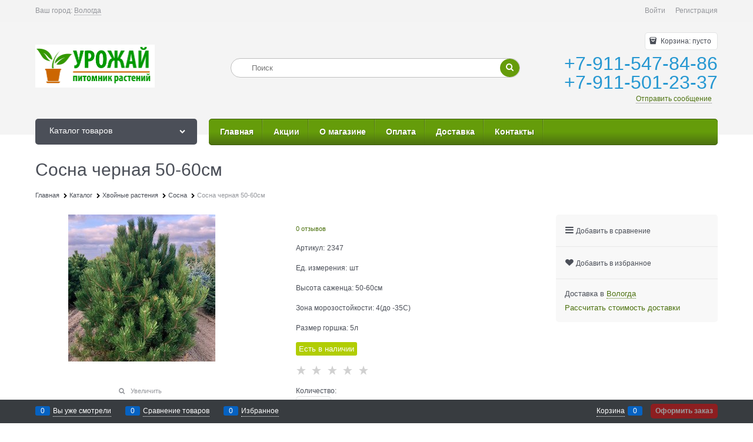

--- FILE ---
content_type: text/html
request_url: https://urozhay35.ru/dist/assets/priceAmountList.MQ23GYVU.html?v=486650798
body_size: -92
content:
<div>
    <div class="price-amount-list" data-ng-if="priceAmountList.items != null && priceAmountList.items.length > 0">
        <div class="price-amount-list__row price-amount-list__row--head">
            <div class="price-amount-list__col price-amount-list__col--head">Количество</div>
            <div class="price-amount-list__col price-amount-list__col--head">Цена за ед.</div>
        </div>
        <div class="price-amount-list__row" data-ng-repeat="item in priceAmountList.items track by $index">
            <div class="price-amount-list__col" data-ng-bind="item.Amount"></div>
            <div class="price-amount-list__col" data-ng-bind="item.Price"></div>
        </div>
    </div>
</div>


--- FILE ---
content_type: text/css
request_url: https://urozhay35.ru/Templates/Minimalistic/dist/entries/commonTemplate.QQBGDM5S.css
body_size: 2974
content:
@charset "UTF-8";.price{font-size:19px;padding:8px 10px;border-radius:4px;background:#f1f1f1}.products-view-name-link{-webkit-text-decoration:underline;text-decoration:underline;font-size:15px}.products-view-name-link:hover{-webkit-text-decoration:none;text-decoration:none}.products-view-tile{border:none;border-radius:none;box-shadow:none;margin-top:0;padding-bottom:0}.products-view{margin-bottom:0}.products-view-item{background-color:#fff}.products-view-tile .products-view-item,.products-view-tile.products-view-item{border:0}.products-view-photos{border-color:#e8e8e8}.products-view .products-view-block{padding-left:11px;padding-right:11px}.products-view .price-discount{font-size:.625rem}.products-view .products-view-price .price-unknown{text-align:center}.products-view-tile .products-view-footer-additional{border-color:#e8e8e8}.products-view-table .products-view-block:first-child{border-top:1px solid #e8e8e8;border-bottom:1px solid #e8e8e8}.products-view-table .products-view-block{border-color:#e8e8e8}.products-view-table .products-view-price{padding-right:10px}.products-view-list .products-view-block{border-color:#e8e8e8}.products-view-tile .products-view-price:before{content:none}.products-view-tile .products-view-price{height:auto}.products-view-tile .products-view-price-block{padding-top:.5rem}.products-view-table .products-view-price{padding-left:.25rem;padding-right:.375rem}.products-view-table .products-view-footer-additional{margin-top:1.25rem}.products-view-table .products-view-price--with-discount+.products-view-footer-additional{margin-top:2.3rem}input[type=search]{border:none}input[type=email]{padding-left:13px;padding-right:13px}.input-big{font-size:13px;padding-top:10px;padding-bottom:10px}.site-head-search-btn .icon-search-block{display:block}.site-head-search-btn-text{display:none}.site-head-logo{margin-right:4%}.site-head-search-form{position:relative;display:block;border:1px solid #bfbfbf;border-radius:50px;background:#fff}.site-head-search-input-wrap,.site-head-search-btn-wrap{display:block;max-width:100%;font-size:13px}.site-head-search-input{padding:8px 25px;margin-bottom:0;background:transparent;background-position-y:11px}.search-block-topmenu .site-head-search-col,.site-head-search-col{position:absolute;top:0;right:0;box-sizing:border-box}.site-head-search-col .site-head-search-btn{position:relative;border-radius:50%;top:1px;right:1px;padding:8px}.site-head-phone{font-size:16px;font-weight:400;color:#7d7d7d}.site-head-phone .vvv2>span{color:#7d7d7d!important}.site-head-phone-col{margin-bottom:0}.site-head-search-col .site-head-search-btn{padding-top:5px}.search-block-catalogmenu{padding-right:0}.search-block-catalogmenu .site-head-search-input{margin:0}.search-block-catalogmenu .site-head-search-col .icon-search-block.icon-search-before{color:#4b4f58;font-size:.75rem}.search-block-catalogmenu .site-head-search-form{margin:.3125rem 0}.search-block-topmenu .site-head-search-col .site-head-search-btn{top:0;left:0}.search-block-topmenu .site-head-search-col .icon-search-block.icon-search-before{font-size:14px}.site-head-search-example{position:absolute}body{font-size:13px;font-family:LetterGothic,Helvetica,Geneva,Arial,sans-serif;line-height:1.5}.blocks-on-main-horizontals{border:1px solid #e8e8e8;border-radius:5px;box-shadow:0 0 4px #e8e8e8;padding-bottom:16px}.carousel-main-wrap.col-xs{padding:0}.site-head{background:#f4f4f4;position:relative;z-index:20}.site-body{margin-bottom:40px}.site-body:before{content:"";position:absolute;width:100%;height:500px;background:#f4f4f4;left:0;right:0;top:-463px}.site-footer-top-level{padding:25px 0;border-top:1px dashed #e5e5e5;background:#f4f4f4}.gallery-logo-slider{padding:0 40px}.static-block,.right-bottom{text-align:center}.static-block{margin-bottom:15px}.footer-bottom-level-inner{padding-top:15px;padding-bottom:8px;box-shadow:0 -4px 5px -5px #ebebeb}.footer-bottom-level-inner .cs-t-3{text-align:center}.page-title{padding-top:5px}.static-block-email-header{text-align:right}.tel_verh>div{margin-bottom:5px}.staticpage-content{padding-left:8px}#searchHeaderSubmit .icon-search-block:before{transform:translate(1px)}.static-block-email-header a{border-bottom:1px dotted #7d7d7d}.static-block-email-header a:hover{border-bottom:0;-webkit-text-decoration:none;text-decoration:none}.col-xs .menu-general .menu-general-tile:hover{top:-1px;height:30px;cursor:auto}.menu-general-item:hover{height:44px;position:relative;top:-5px;padding-top:5px;border-radius:6px 6px 0 0}.menu-general-submenu .link-text-decoration{color:#fff;padding:9px 10px;display:block;border-radius:3px}.menu-general-submenu:last-child a{border-bottom:0}.harmonica-tile-link{display:block;border-bottom:1px dotted #fff;font-weight:400;font-size:13px;padding:9px 10px;text-shadow:none}.harmonica-tile-link:hover{border-radius:4px;-webkit-text-decoration:none;text-decoration:none;text-shadow:none}.harmonica-tile-row{margin:0!important}.harmonica-tile-row:last-child a{border-bottom:0}.footer-menu-head{font-size:16px;font-weight:700;margin:0 0 1.25rem}.carousel-main-prev,.carousel-main-next{font-size:30px}.slider-main-block{position:relative}.carousel-main-dots{position:absolute;bottom:15%;left:48%}.carousel-dots-item-inner,.carousel-main-dots .carousel-dots-item{opacity:1}.carousel-dots-item .carousel-dots-item-inner{width:11px;height:11px}.menu-dropdown-sub-brand-title .menu-dropdown-sub-category-link:hover,.menu-dropdown-sub-category .menu-dropdown-sub-link:hover{-webkit-text-decoration:underline;text-decoration:underline}.autocompleter-product-data .autocompleter-product-name{font-size:13px;-webkit-text-decoration:underline;text-decoration:underline}.autocompleter-product-data .autocompleter-product-name:hover{-webkit-text-decoration:none;text-decoration:none}.icon-search-block{font-size:10px}.site-footer .site-footer-top-level .site-footer-top-level-inner{padding-top:0;padding-bottom:0}.footer-menu-list .footer-menu-item{margin-bottom:15px}.footer-bottom-level-inner .row{flex-direction:column-reverse}.news-link-title{font-size:1.3125rem}.recently-product-link{font-size:13px}.tabs-horizontal .tabs-header-item{border:1px solid #e8e8e8!important;margin-top:.25rem}.tabs-horizontal .tabs-header-active{border:1px solid transparent!important}.cart-full-name-link{font-size:13px}.site-head-phone .vvv1{margin-bottom:5px}.carousel-logo .row{margin-left:0;margin-right:0}.footer-gifts-item:hover{-webkit-text-decoration:underline!important;text-decoration:underline!important}.products-specials-block{margin-bottom:40px}div:not(.col-xs-3)>.menu-dropdown{top:-10px}.col-xs-9 .menu-general-wrap .col-xs{padding:0}.col-xs-12 .col-xs.menu-general--with-search{padding-right:0}.site-body-inner{background:transparent}.site-body-inner .module-ticker-line-block{margin:0 -.625rem;padding-bottom:.25rem}.product-categories-thin{padding-bottom:2.5rem}.zone-dialog-autocomplete-block .btn-big{padding:11px 10px 10px}.compareproduct-product-item .price-discount{font-size:.625rem}.builder-structure+.row>.col-xs{padding-left:.625rem}.cart-add-container{--cart-add-height: 35px}.details-block .cart-add-container,.modal-quickview-wrap .cart-add-container{--cart-add-height: 40px}.menu-header-link{font-size:13px;-webkit-text-decoration:underline;text-decoration:underline;color:#7d7d7d}.menu-header-link:hover{color:#7d7d7d;-webkit-text-decoration:none;text-decoration:none}.btn-big{padding:9px}.btn:hover{opacity:.8}.menu-general{border-top-width:1px;border-bottom-width:1px;border-top-style:solid;border-bottom-style:solid;border-radius:6px;height:43px}.menu-general-root-link{font-weight:700;color:#fff}.menu-general-sub-category{border-bottom:1px dotted #fff;margin-bottom:0}.menu-general-sub-category a{color:#fff;padding:9px 10px;display:block;border-radius:3px;font-size:13px}.link-text-decoration:hover,.menu-general-sub-category a:hover{background:#fff;color:#7d7d7d}.menu-general-sub-category a:hover{-webkit-text-decoration:none;text-decoration:none}.menu-general-item:hover:first-child{border-bottom-left-radius:.3125rem}.menu-general-item:hover .menu-general-root-link{text-shadow:none}.menu-general-item:hover:before{opacity:0}.menu-general-tile{color:#fff;padding:.375rem 1.5rem .5rem}.menu-general-root-link:last-child{border-top-right-radius:0}.menu-general-submenu{border-radius:0 0 6px 6px;padding:0 5px}.menu-general-item:first-child .menu-general-submenu{border-top-left-radius:6px}.menu-general-submenu .link-text-decoration:hover{-webkit-text-decoration:none;text-decoration:none}.menu-general-sub-category-parent{margin:0}.menu-general-sub-column,.menu-general-sub-banner{padding:0}.menu-general-sub-category-parent{border-bottom:1px dotted #fff;font-size:13px}.menu-general-sub-column:last-child .menu-general-sub-category-parent{border-bottom:0}.harmonica-tile-dots{display:inline-block;font-size:15px}.menu-general-tile:hover .harmonica-tile-dots{display:inline-block;margin-top:11px;color:#fff;text-shadow:none}.submenu-initialized .menu-general-sub-column{border-bottom:0}.menu-general-sub-cell .menu-general-sub-brand-column{border-left:0}.menu-general-sub-brand-title{font-size:.875rem;font-weight:700;border-bottom:1px dotted white;margin-bottom:0}.menu-general-sub-cell{padding-top:0;padding-bottom:3px}.menu-general-sub-cell-multiple{padding-top:0;padding-right:3px}.menu-general-sub-childs li:last-child{border-bottom:0}.slider-main-block .row{margin-left:0;margin-right:0}.menu-general-sub-column .true-parent{border-bottom:1px dotted #fff!important}.col-xs-9.site-body-main .site-menu-row{padding:0 .625rem}.menu-general-sub-brand-title a.cs-l-4:hover{background-color:transparent;color:#fff}.col-xs-9.site-body-main .menu-general-item:hover{height:44px;top:-1px;padding-top:1px;border-radius:0}.col-xs-9.site-body-main .menu-general-item:first-child{border-bottom-left-radius:.25rem;border-top-left-radius:.25rem}.menu-general-sub-category,.menu-general-category-parent,.menu-general-sub-category-parent,.menu-general-sub-brand-title{margin-top:0;margin-bottom:0}.menu-general-submenu{padding-top:5px;padding-bottom:5px}.menu-general-sub-column .menu-general-category-parent:first-child{margin-top:0}.menu-general-submenu .menu-general-sub-brand-title .link-text-decoration{padding-top:8px}.menu-general-sub-cell,.menu-general-sub-cell-multiple{padding-bottom:0}.col-xs-3.col-search-block-menu{border-top-right-radius:.375rem;border-bottom-right-radius:.375rem;border:1px solid;border-left:none}.col-xs-3.col-search-block-menu .search-block-catalogmenu{margin-bottom:-1px}.menu-general--with-search .menu-general{border-top-right-radius:0;border-bottom-right-radius:0}.menu-general-tile-submenu{min-width:10rem}.blocks-on-main-horizontals{position:relative;margin-left:0;margin-right:0;display:flex;flex-wrap:wrap;padding-top:12px}.blocks-on-main-horizontals .news-block,.blocks-on-main-horizontals .voting,.blocks-on-main-horizontals .static-block,.blocks-on-main-horizontals .check-order,.blocks-on-main-horizontals .block-certificate{display:inline-block;vertical-align:top;float:none}.blocks-on-main-horizontals .block-certificate{margin-left:1%!important;margin-right:1%!important}.blocks-on-main-horizontals .news-block{position:relative;width:73%;margin-left:0}.blocks-on-main-horizontals{padding-top:1.5rem}.blocks-on-main-horizontals .news-block .h2{padding-top:0}.blocks-on-main-horizontals .static-block{position:relative;width:23%;padding-top:3.5rem}.blocks-on-main-horizontals .check-order{width:23%;background-color:#f3f3f3;height:175px}.blocks-on-main-horizontals .block-certificate{width:23%;margin-left:0;margin-right:0}.block-certificate{margin-left:10%;margin-right:10%}.products-specials-block{border:0;border-radius:5px;box-shadow:0 0 4px 1px #e8e8e8;position:relative;padding:0}.carousel-horizontal .carousel-nav-inside .toggle-left{position:absolute;left:-13px;width:37px;height:73px;background:url("../assets/toggle_left.DD4PNSLQ.png") no-repeat 0 0;z-index:100;color:#fff;cursor:pointer;font-size:12px}.carousel-horizontal .carousel-nav-inside .toggle-right{content:"";position:absolute;right:-13px;width:37px;height:73px;background:url("../assets/toggle_right.2A6ADMBO.png") no-repeat 0 0;z-index:100;color:#fff;cursor:pointer;font-size:12px}.blocks-on-main-horizontals .static-block:after{position:absolute;content:"\41c\44b  \412\43a\43e\43d\442\430\43a\442\435";top:0;left:0;font-size:23px;padding-bottom:.5625rem;width:100%;text-align:left;box-sizing:border-box}.carousel-inner--min-height-default,.carousel-inner--min-height-twocolumns{min-height:auto}.details-block .details-param-value .spinbox-input-wrap{padding-left:.625rem}.block-head{padding-left:22px;margin-bottom:17px}.blocks-on-main-horizontals .voting .block-head{border-bottom:0}.block-content{padding-left:22px}.news-block{position:relative}.news-block-items{padding-left:40px;overflow:inherit}.allNews{padding-left:63px}.news-block-row{position:relative}.news-block-date-text{font-size:18px;position:absolute;top:5px;left:-75px;height:59px;width:51px;background:url("../assets/angle.NFIWTKVS.png") no-repeat 0 0;color:#fff;text-align:center;padding-top:15px;line-height:20px}.news-block-text{font-size:14px;text-align:justify}.news-block-row{padding-top:1rem;font-size:1.125rem}.news-block-anno{padding-bottom:.5rem}.news-block-anno-link{color:#7d7d7d;line-height:1;font-size:1.3rem}.voting .block-head .h2{padding-top:0!important}.h2{text-transform:uppercase;font-size:23px;padding-top:16px}.products-specials-header{position:relative;text-align:center}.products-specials-header:before{position:absolute;content:"";padding:0;top:44px;left:-12px;background:url("../assets/angle_border_left.Q472WRIA.png") no-repeat 0 0;width:12px;height:13px}.products-specials-header:after{position:absolute;content:"";padding:0;top:44px;right:-12px;background:url("../assets/angle_border_right.7K5OLHPK.png") no-repeat 0 0;width:12px;height:13px}.price-number{font-size:19px}.price-currency{font-size:13px}.footer-menu-head{text-transform:uppercase}.menu-dropdown-sub-brand-title .menu-dropdown-sub-category-link:hover{-webkit-text-decoration:underline;text-decoration:underline}.wishlist-head-link{-webkit-text-decoration:underline;text-decoration:underline}.wishlist-head-link:hover{-webkit-text-decoration:none;text-decoration:none}


--- FILE ---
content_type: application/javascript
request_url: https://urozhay35.ru/Templates/Minimalistic/dist/entries/commonTemplate.FIZ2AY3N.js
body_size: 4948
content:
"use strict";(()=>{function v(e){"@babel/helpers - typeof";return v=typeof Symbol=="function"&&typeof Symbol.iterator=="symbol"?function(r){return typeof r}:function(r){return r&&typeof Symbol=="function"&&r.constructor===Symbol&&r!==Symbol.prototype?"symbol":typeof r},v(e)}var T=/^\s+/,C=/\s+$/;function a(e,r){if(e=e||"",r=r||{},e instanceof a)return e;if(!(this instanceof a))return new a(e,r);var t=I(e);this._originalInput=e,this._r=t.r,this._g=t.g,this._b=t.b,this._a=t.a,this._roundA=Math.round(100*this._a)/100,this._format=r.format||t.format,this._gradientType=r.gradientType,this._r<1&&(this._r=Math.round(this._r)),this._g<1&&(this._g=Math.round(this._g)),this._b<1&&(this._b=Math.round(this._b)),this._ok=t.ok}a.prototype={isDark:function(){return this.getBrightness()<128},isLight:function(){return!this.isDark()},isValid:function(){return this._ok},getOriginalInput:function(){return this._originalInput},getFormat:function(){return this._format},getAlpha:function(){return this._a},getBrightness:function(){var r=this.toRgb();return(r.r*299+r.g*587+r.b*114)/1e3},getLuminance:function(){var r=this.toRgb(),t,n,o,i,s,d;return t=r.r/255,n=r.g/255,o=r.b/255,t<=.03928?i=t/12.92:i=Math.pow((t+.055)/1.055,2.4),n<=.03928?s=n/12.92:s=Math.pow((n+.055)/1.055,2.4),o<=.03928?d=o/12.92:d=Math.pow((o+.055)/1.055,2.4),.2126*i+.7152*s+.0722*d},setAlpha:function(r){return this._a=R(r),this._roundA=Math.round(100*this._a)/100,this},toHsv:function(){var r=M(this._r,this._g,this._b);return{h:r.h*360,s:r.s,v:r.v,a:this._a}},toHsvString:function(){var r=M(this._r,this._g,this._b),t=Math.round(r.h*360),n=Math.round(r.s*100),o=Math.round(r.v*100);return this._a==1?"hsv("+t+", "+n+"%, "+o+"%)":"hsva("+t+", "+n+"%, "+o+"%, "+this._roundA+")"},toHsl:function(){var r=y(this._r,this._g,this._b);return{h:r.h*360,s:r.s,l:r.l,a:this._a}},toHslString:function(){var r=y(this._r,this._g,this._b),t=Math.round(r.h*360),n=Math.round(r.s*100),o=Math.round(r.l*100);return this._a==1?"hsl("+t+", "+n+"%, "+o+"%)":"hsla("+t+", "+n+"%, "+o+"%, "+this._roundA+")"},toHex:function(r){return z(this._r,this._g,this._b,r)},toHexString:function(r){return"#"+this.toHex(r)},toHex8:function(r){return G(this._r,this._g,this._b,this._a,r)},toHex8String:function(r){return"#"+this.toHex8(r)},toRgb:function(){return{r:Math.round(this._r),g:Math.round(this._g),b:Math.round(this._b),a:this._a}},toRgbString:function(){return this._a==1?"rgb("+Math.round(this._r)+", "+Math.round(this._g)+", "+Math.round(this._b)+")":"rgba("+Math.round(this._r)+", "+Math.round(this._g)+", "+Math.round(this._b)+", "+this._roundA+")"},toPercentageRgb:function(){return{r:Math.round(l(this._r,255)*100)+"%",g:Math.round(l(this._g,255)*100)+"%",b:Math.round(l(this._b,255)*100)+"%",a:this._a}},toPercentageRgbString:function(){return this._a==1?"rgb("+Math.round(l(this._r,255)*100)+"%, "+Math.round(l(this._g,255)*100)+"%, "+Math.round(l(this._b,255)*100)+"%)":"rgba("+Math.round(l(this._r,255)*100)+"%, "+Math.round(l(this._g,255)*100)+"%, "+Math.round(l(this._b,255)*100)+"%, "+this._roundA+")"},toName:function(){return this._a===0?"transparent":this._a<1?!1:Z[z(this._r,this._g,this._b,!0)]||!1},toFilter:function(r){var t="#"+A(this._r,this._g,this._b,this._a),n=t,o=this._gradientType?"GradientType = 1, ":"";if(r){var i=a(r);n="#"+A(i._r,i._g,i._b,i._a)}return"progid:DXImageTransform.Microsoft.gradient("+o+"startColorstr="+t+",endColorstr="+n+")"},toString:function(r){var t=!!r;r=r||this._format;var n=!1,o=this._a<1&&this._a>=0,i=!t&&o&&(r==="hex"||r==="hex6"||r==="hex3"||r==="hex4"||r==="hex8"||r==="name");return i?r==="name"&&this._a===0?this.toName():this.toRgbString():(r==="rgb"&&(n=this.toRgbString()),r==="prgb"&&(n=this.toPercentageRgbString()),(r==="hex"||r==="hex6")&&(n=this.toHexString()),r==="hex3"&&(n=this.toHexString(!0)),r==="hex4"&&(n=this.toHex8String(!0)),r==="hex8"&&(n=this.toHex8String()),r==="name"&&(n=this.toName()),r==="hsl"&&(n=this.toHslString()),r==="hsv"&&(n=this.toHsvString()),n||this.toHexString())},clone:function(){return a(this.toString())},_applyModification:function(r,t){var n=r.apply(null,[this].concat([].slice.call(t)));return this._r=n._r,this._g=n._g,this._b=n._b,this.setAlpha(n._a),this},lighten:function(){return this._applyModification(q,arguments)},brighten:function(){return this._applyModification(U,arguments)},darken:function(){return this._applyModification(j,arguments)},desaturate:function(){return this._applyModification(L,arguments)},saturate:function(){return this._applyModification(B,arguments)},greyscale:function(){return this._applyModification(O,arguments)},spin:function(){return this._applyModification(D,arguments)},_applyCombination:function(r,t){return r.apply(null,[this].concat([].slice.call(t)))},analogous:function(){return this._applyCombination(X,arguments)},complement:function(){return this._applyCombination(V,arguments)},monochromatic:function(){return this._applyCombination(W,arguments)},splitcomplement:function(){return this._applyCombination($,arguments)},triad:function(){return this._applyCombination(S,[3])},tetrad:function(){return this._applyCombination(S,[4])}};a.fromRatio=function(e,r){if(v(e)=="object"){var t={};for(var n in e)e.hasOwnProperty(n)&&(n==="a"?t[n]=e[n]:t[n]=x(e[n]));e=t}return a(e,r)};function I(e){var r={r:0,g:0,b:0},t=1,n=null,o=null,i=null,s=!1,d=!1;return typeof e=="string"&&(e=Y(e)),v(e)=="object"&&(b(e.r)&&b(e.g)&&b(e.b)?(r=N(e.r,e.g,e.b),s=!0,d=String(e.r).substr(-1)==="%"?"prgb":"rgb"):b(e.h)&&b(e.s)&&b(e.v)?(n=x(e.s),o=x(e.v),r=E(e.h,n,o),s=!0,d="hsv"):b(e.h)&&b(e.s)&&b(e.l)&&(n=x(e.s),i=x(e.l),r=P(e.h,n,i),s=!0,d="hsl"),e.hasOwnProperty("a")&&(t=e.a)),t=R(t),{ok:s,format:e.format||d,r:Math.min(255,Math.max(r.r,0)),g:Math.min(255,Math.max(r.g,0)),b:Math.min(255,Math.max(r.b,0)),a:t}}function N(e,r,t){return{r:l(e,255)*255,g:l(r,255)*255,b:l(t,255)*255}}function y(e,r,t){e=l(e,255),r=l(r,255),t=l(t,255);var n=Math.max(e,r,t),o=Math.min(e,r,t),i,s,d=(n+o)/2;if(n==o)i=s=0;else{var h=n-o;switch(s=d>.5?h/(2-n-o):h/(n+o),n){case e:i=(r-t)/h+(r<t?6:0);break;case r:i=(t-e)/h+2;break;case t:i=(e-r)/h+4;break}i/=6}return{h:i,s,l:d}}function P(e,r,t){var n,o,i;e=l(e,360),r=l(r,100),t=l(t,100);function s(u,m,p){return p<0&&(p+=1),p>1&&(p-=1),p<1/6?u+(m-u)*6*p:p<1/2?m:p<2/3?u+(m-u)*(2/3-p)*6:u}if(r===0)n=o=i=t;else{var d=t<.5?t*(1+r):t+r-t*r,h=2*t-d;n=s(h,d,e+1/3),o=s(h,d,e),i=s(h,d,e-1/3)}return{r:n*255,g:o*255,b:i*255}}function M(e,r,t){e=l(e,255),r=l(r,255),t=l(t,255);var n=Math.max(e,r,t),o=Math.min(e,r,t),i,s,d=n,h=n-o;if(s=n===0?0:h/n,n==o)i=0;else{switch(n){case e:i=(r-t)/h+(r<t?6:0);break;case r:i=(t-e)/h+2;break;case t:i=(e-r)/h+4;break}i/=6}return{h:i,s,v:d}}function E(e,r,t){e=l(e,360)*6,r=l(r,100),t=l(t,100);var n=Math.floor(e),o=e-n,i=t*(1-r),s=t*(1-o*r),d=t*(1-(1-o)*r),h=n%6,u=[t,s,i,i,d,t][h],m=[d,t,t,s,i,i][h],p=[i,i,d,t,t,s][h];return{r:u*255,g:m*255,b:p*255}}function z(e,r,t,n){var o=[g(Math.round(e).toString(16)),g(Math.round(r).toString(16)),g(Math.round(t).toString(16))];return n&&o[0].charAt(0)==o[0].charAt(1)&&o[1].charAt(0)==o[1].charAt(1)&&o[2].charAt(0)==o[2].charAt(1)?o[0].charAt(0)+o[1].charAt(0)+o[2].charAt(0):o.join("")}function G(e,r,t,n,o){var i=[g(Math.round(e).toString(16)),g(Math.round(r).toString(16)),g(Math.round(t).toString(16)),g(F(n))];return o&&i[0].charAt(0)==i[0].charAt(1)&&i[1].charAt(0)==i[1].charAt(1)&&i[2].charAt(0)==i[2].charAt(1)&&i[3].charAt(0)==i[3].charAt(1)?i[0].charAt(0)+i[1].charAt(0)+i[2].charAt(0)+i[3].charAt(0):i.join("")}function A(e,r,t,n){var o=[g(F(n)),g(Math.round(e).toString(16)),g(Math.round(r).toString(16)),g(Math.round(t).toString(16))];return o.join("")}a.equals=function(e,r){return!e||!r?!1:a(e).toRgbString()==a(r).toRgbString()};a.random=function(){return a.fromRatio({r:Math.random(),g:Math.random(),b:Math.random()})};function L(e,r){r=r===0?0:r||10;var t=a(e).toHsl();return t.s-=r/100,t.s=k(t.s),a(t)}function B(e,r){r=r===0?0:r||10;var t=a(e).toHsl();return t.s+=r/100,t.s=k(t.s),a(t)}function O(e){return a(e).desaturate(100)}function q(e,r){r=r===0?0:r||10;var t=a(e).toHsl();return t.l+=r/100,t.l=k(t.l),a(t)}function U(e,r){r=r===0?0:r||10;var t=a(e).toRgb();return t.r=Math.max(0,Math.min(255,t.r-Math.round(255*-(r/100)))),t.g=Math.max(0,Math.min(255,t.g-Math.round(255*-(r/100)))),t.b=Math.max(0,Math.min(255,t.b-Math.round(255*-(r/100)))),a(t)}function j(e,r){r=r===0?0:r||10;var t=a(e).toHsl();return t.l-=r/100,t.l=k(t.l),a(t)}function D(e,r){var t=a(e).toHsl(),n=(t.h+r)%360;return t.h=n<0?360+n:n,a(t)}function V(e){var r=a(e).toHsl();return r.h=(r.h+180)%360,a(r)}function S(e,r){if(isNaN(r)||r<=0)throw new Error("Argument to polyad must be a positive number");for(var t=a(e).toHsl(),n=[a(e)],o=360/r,i=1;i<r;i++)n.push(a({h:(t.h+i*o)%360,s:t.s,l:t.l}));return n}function $(e){var r=a(e).toHsl(),t=r.h;return[a(e),a({h:(t+72)%360,s:r.s,l:r.l}),a({h:(t+216)%360,s:r.s,l:r.l})]}function X(e,r,t){r=r||6,t=t||30;var n=a(e).toHsl(),o=360/t,i=[a(e)];for(n.h=(n.h-(o*r>>1)+720)%360;--r;)n.h=(n.h+o)%360,i.push(a(n));return i}function W(e,r){r=r||6;for(var t=a(e).toHsv(),n=t.h,o=t.s,i=t.v,s=[],d=1/r;r--;)s.push(a({h:n,s:o,v:i})),i=(i+d)%1;return s}a.mix=function(e,r,t){t=t===0?0:t||50;var n=a(e).toRgb(),o=a(r).toRgb(),i=t/100,s={r:(o.r-n.r)*i+n.r,g:(o.g-n.g)*i+n.g,b:(o.b-n.b)*i+n.b,a:(o.a-n.a)*i+n.a};return a(s)};a.readability=function(e,r){var t=a(e),n=a(r);return(Math.max(t.getLuminance(),n.getLuminance())+.05)/(Math.min(t.getLuminance(),n.getLuminance())+.05)};a.isReadable=function(e,r,t){var n=a.readability(e,r),o,i;switch(i=!1,o=ee(t),o.level+o.size){case"AAsmall":case"AAAlarge":i=n>=4.5;break;case"AAlarge":i=n>=3;break;case"AAAsmall":i=n>=7;break}return i};a.mostReadable=function(e,r,t){var n=null,o=0,i,s,d,h;t=t||{},s=t.includeFallbackColors,d=t.level,h=t.size;for(var u=0;u<r.length;u++)i=a.readability(e,r[u]),i>o&&(o=i,n=a(r[u]));return a.isReadable(e,n,{level:d,size:h})||!s?n:(t.includeFallbackColors=!1,a.mostReadable(e,["#fff","#000"],t))};var w=a.names={aliceblue:"f0f8ff",antiquewhite:"faebd7",aqua:"0ff",aquamarine:"7fffd4",azure:"f0ffff",beige:"f5f5dc",bisque:"ffe4c4",black:"000",blanchedalmond:"ffebcd",blue:"00f",blueviolet:"8a2be2",brown:"a52a2a",burlywood:"deb887",burntsienna:"ea7e5d",cadetblue:"5f9ea0",chartreuse:"7fff00",chocolate:"d2691e",coral:"ff7f50",cornflowerblue:"6495ed",cornsilk:"fff8dc",crimson:"dc143c",cyan:"0ff",darkblue:"00008b",darkcyan:"008b8b",darkgoldenrod:"b8860b",darkgray:"a9a9a9",darkgreen:"006400",darkgrey:"a9a9a9",darkkhaki:"bdb76b",darkmagenta:"8b008b",darkolivegreen:"556b2f",darkorange:"ff8c00",darkorchid:"9932cc",darkred:"8b0000",darksalmon:"e9967a",darkseagreen:"8fbc8f",darkslateblue:"483d8b",darkslategray:"2f4f4f",darkslategrey:"2f4f4f",darkturquoise:"00ced1",darkviolet:"9400d3",deeppink:"ff1493",deepskyblue:"00bfff",dimgray:"696969",dimgrey:"696969",dodgerblue:"1e90ff",firebrick:"b22222",floralwhite:"fffaf0",forestgreen:"228b22",fuchsia:"f0f",gainsboro:"dcdcdc",ghostwhite:"f8f8ff",gold:"ffd700",goldenrod:"daa520",gray:"808080",green:"008000",greenyellow:"adff2f",grey:"808080",honeydew:"f0fff0",hotpink:"ff69b4",indianred:"cd5c5c",indigo:"4b0082",ivory:"fffff0",khaki:"f0e68c",lavender:"e6e6fa",lavenderblush:"fff0f5",lawngreen:"7cfc00",lemonchiffon:"fffacd",lightblue:"add8e6",lightcoral:"f08080",lightcyan:"e0ffff",lightgoldenrodyellow:"fafad2",lightgray:"d3d3d3",lightgreen:"90ee90",lightgrey:"d3d3d3",lightpink:"ffb6c1",lightsalmon:"ffa07a",lightseagreen:"20b2aa",lightskyblue:"87cefa",lightslategray:"789",lightslategrey:"789",lightsteelblue:"b0c4de",lightyellow:"ffffe0",lime:"0f0",limegreen:"32cd32",linen:"faf0e6",magenta:"f0f",maroon:"800000",mediumaquamarine:"66cdaa",mediumblue:"0000cd",mediumorchid:"ba55d3",mediumpurple:"9370db",mediumseagreen:"3cb371",mediumslateblue:"7b68ee",mediumspringgreen:"00fa9a",mediumturquoise:"48d1cc",mediumvioletred:"c71585",midnightblue:"191970",mintcream:"f5fffa",mistyrose:"ffe4e1",moccasin:"ffe4b5",navajowhite:"ffdead",navy:"000080",oldlace:"fdf5e6",olive:"808000",olivedrab:"6b8e23",orange:"ffa500",orangered:"ff4500",orchid:"da70d6",palegoldenrod:"eee8aa",palegreen:"98fb98",paleturquoise:"afeeee",palevioletred:"db7093",papayawhip:"ffefd5",peachpuff:"ffdab9",peru:"cd853f",pink:"ffc0cb",plum:"dda0dd",powderblue:"b0e0e6",purple:"800080",rebeccapurple:"663399",red:"f00",rosybrown:"bc8f8f",royalblue:"4169e1",saddlebrown:"8b4513",salmon:"fa8072",sandybrown:"f4a460",seagreen:"2e8b57",seashell:"fff5ee",sienna:"a0522d",silver:"c0c0c0",skyblue:"87ceeb",slateblue:"6a5acd",slategray:"708090",slategrey:"708090",snow:"fffafa",springgreen:"00ff7f",steelblue:"4682b4",tan:"d2b48c",teal:"008080",thistle:"d8bfd8",tomato:"ff6347",turquoise:"40e0d0",violet:"ee82ee",wheat:"f5deb3",white:"fff",whitesmoke:"f5f5f5",yellow:"ff0",yellowgreen:"9acd32"},Z=a.hexNames=J(w);function J(e){var r={};for(var t in e)e.hasOwnProperty(t)&&(r[e[t]]=t);return r}function R(e){return e=parseFloat(e),(isNaN(e)||e<0||e>1)&&(e=1),e}function l(e,r){K(e)&&(e="100%");var t=Q(e);return e=Math.min(r,Math.max(0,parseFloat(e))),t&&(e=parseInt(e*r,10)/100),Math.abs(e-r)<1e-6?1:e%r/parseFloat(r)}function k(e){return Math.min(1,Math.max(0,e))}function c(e){return parseInt(e,16)}function K(e){return typeof e=="string"&&e.indexOf(".")!=-1&&parseFloat(e)===1}function Q(e){return typeof e=="string"&&e.indexOf("%")!=-1}function g(e){return e.length==1?"0"+e:""+e}function x(e){return e<=1&&(e=e*100+"%"),e}function F(e){return Math.round(parseFloat(e)*255).toString(16)}function H(e){return c(e)/255}var f=function(){var e="[-\\+]?\\d+%?",r="[-\\+]?\\d*\\.\\d+%?",t="(?:"+r+")|(?:"+e+")",n="[\\s|\\(]+("+t+")[,|\\s]+("+t+")[,|\\s]+("+t+")\\s*\\)?",o="[\\s|\\(]+("+t+")[,|\\s]+("+t+")[,|\\s]+("+t+")[,|\\s]+("+t+")\\s*\\)?";return{CSS_UNIT:new RegExp(t),rgb:new RegExp("rgb"+n),rgba:new RegExp("rgba"+o),hsl:new RegExp("hsl"+n),hsla:new RegExp("hsla"+o),hsv:new RegExp("hsv"+n),hsva:new RegExp("hsva"+o),hex3:/^#?([0-9a-fA-F]{1})([0-9a-fA-F]{1})([0-9a-fA-F]{1})$/,hex6:/^#?([0-9a-fA-F]{2})([0-9a-fA-F]{2})([0-9a-fA-F]{2})$/,hex4:/^#?([0-9a-fA-F]{1})([0-9a-fA-F]{1})([0-9a-fA-F]{1})([0-9a-fA-F]{1})$/,hex8:/^#?([0-9a-fA-F]{2})([0-9a-fA-F]{2})([0-9a-fA-F]{2})([0-9a-fA-F]{2})$/}}();function b(e){return!!f.CSS_UNIT.exec(e)}function Y(e){e=e.replace(T,"").replace(C,"").toLowerCase();var r=!1;if(w[e])e=w[e],r=!0;else if(e=="transparent")return{r:0,g:0,b:0,a:0,format:"name"};var t;return(t=f.rgb.exec(e))?{r:t[1],g:t[2],b:t[3]}:(t=f.rgba.exec(e))?{r:t[1],g:t[2],b:t[3],a:t[4]}:(t=f.hsl.exec(e))?{h:t[1],s:t[2],l:t[3]}:(t=f.hsla.exec(e))?{h:t[1],s:t[2],l:t[3],a:t[4]}:(t=f.hsv.exec(e))?{h:t[1],s:t[2],v:t[3]}:(t=f.hsva.exec(e))?{h:t[1],s:t[2],v:t[3],a:t[4]}:(t=f.hex8.exec(e))?{r:c(t[1]),g:c(t[2]),b:c(t[3]),a:H(t[4]),format:r?"name":"hex8"}:(t=f.hex6.exec(e))?{r:c(t[1]),g:c(t[2]),b:c(t[3]),format:r?"name":"hex"}:(t=f.hex4.exec(e))?{r:c(t[1]+""+t[1]),g:c(t[2]+""+t[2]),b:c(t[3]+""+t[3]),a:H(t[4]+""+t[4]),format:r?"name":"hex8"}:(t=f.hex3.exec(e))?{r:c(t[1]+""+t[1]),g:c(t[2]+""+t[2]),b:c(t[3]+""+t[3]),format:r?"name":"hex"}:!1}function ee(e){var r,t;return e=e||{level:"AA",size:"small"},r=(e.level||"AA").toUpperCase(),t=(e.size||"small").toLowerCase(),r!=="AA"&&r!=="AAA"&&(r="AA"),t!=="small"&&t!=="large"&&(t="small"),{level:r,size:t}}window.tinycolor=window.tinycolor!=null?window.tinycolor:a;var _=window.tinycolor;})();
